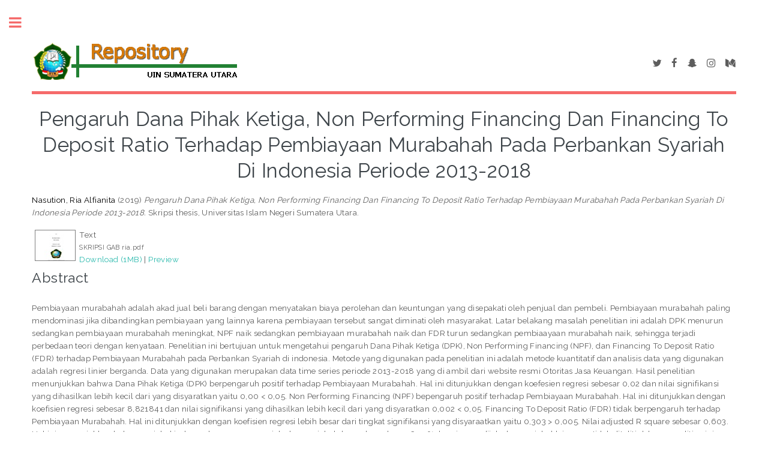

--- FILE ---
content_type: text/html; charset=utf-8
request_url: http://repository.uinsu.ac.id/8443/
body_size: 5856
content:
<!DOCTYPE html PUBLIC "-//W3C//DTD XHTML 1.0 Transitional//EN" "http://www.w3.org/TR/xhtml1/DTD/xhtml1-transitional.dtd">
<html xmlns="http://www.w3.org/1999/xhtml">
	<head>
		<meta http-equiv="X-UA-Compatible" content="IE=edge" />
		<title> Pengaruh Dana Pihak Ketiga, Non Performing Financing Dan Financing To Deposit Ratio Terhadap Pembiayaan Murabahah Pada Perbankan Syariah Di Indonesia Periode 2013-2018  - Repository UIN Sumatera Utara </title>
		<link rel="icon" href="/apw_template/images/favicon.png" type="image/x-icon" />
		<link rel="shortcut icon" href="/apw_template/images/favicon.png" type="image/x-icon" />
		<meta name="eprints.eprintid" content="8443" />
<meta name="eprints.rev_number" content="9" />
<meta name="eprints.eprint_status" content="archive" />
<meta name="eprints.userid" content="2152" />
<meta name="eprints.dir" content="disk0/00/00/84/43" />
<meta name="eprints.datestamp" content="2020-03-04 07:20:34" />
<meta name="eprints.lastmod" content="2020-03-04 07:21:10" />
<meta name="eprints.status_changed" content="2020-03-04 07:20:34" />
<meta name="eprints.type" content="thesis" />
<meta name="eprints.metadata_visibility" content="show" />
<meta name="eprints.creators_name" content="Nasution, Ria Alfianita" />
<meta name="eprints.title" content="Pengaruh Dana Pihak Ketiga, Non Performing Financing Dan Financing To Deposit Ratio Terhadap Pembiayaan Murabahah Pada Perbankan Syariah Di Indonesia Periode 2013-2018" />
<meta name="eprints.ispublished" content="unpub" />
<meta name="eprints.subjects" content="2X4.27" />
<meta name="eprints.divisions" content="SkripsiPSyS1" />
<meta name="eprints.full_text_status" content="public" />
<meta name="eprints.keywords" content="Dana Pihak Ketiga (DPK), Non Performing Financing (NPF),
Financing To Deposit Ratio (FDR), Pembiayaan Murabahah." />
<meta name="eprints.abstract" content="Pembiayaan murabahah adalah akad jual beli barang dengan menyatakan biaya perolehan dan keuntungan yang disepakati oleh penjual dan pembeli. Pembiayaan murabahah paling mendominasi jika dibandingkan pembiayaan yang lainnya karena pembiayaan tersebut sangat diminati oleh masyarakat. Latar belakang masalah penelitian ini adalah DPK menurun sedangkan pembiayaan murabahah meningkat, NPF naik sedangkan pembiayaan murabahah naik dan FDR turun sedangkan pembiaayaan murabahah naik, sehingga terjadi perbedaan teori dengan kenyataan. Penelitian ini bertujuan untuk mengetahui pengaruh Dana Pihak Ketiga (DPK), Non Performing Financing (NPF), dan Financing To Deposit Ratio (FDR) terhadap Pembiayaan Murabahah pada Perbankan Syariah
di indonesia. Metode yang digunakan pada penelitian ini adalah metode kuantitatif dan analisis data yang digunakan adalah regresi linier berganda. Data yang digunakan merupakan data time series periode 2013-2018 yang di ambil dari website resmi Otoritas Jasa Keuangan. Hasil penelitian menunjukkan bahwa Dana Pihak Ketiga (DPK) berpengaruh positif terhadap Pembiayaan Murabahah. Hal
ini ditunjukkan dengan koefesien regresi sebesar 0,02 dan nilai signifikansi yang dihasilkan lebih kecil dari yang disyaratkan yaitu 0,00 &lt; 0,05. Non Performing Financing (NPF) bepengaruh positif terhadap Pembiayaan Murabahah. Hal ini ditunjukkan dengan koefisien regresi sebesar 8,821841 dan nilai signifikansi yang dihasilkan lebih kecil dari yang disyaratkan 0,002 &lt; 0,05. Financing To Deposit Ratio (FDR) tidak berpengaruh terhadap Pembiayaan Murabahah. Hal ini ditunjukkan dengan koefisien regresi lebih besar dari tingkat signifikansi yang disyaraatkan yaitu 0,303 &gt; 0,005. Nilai adjusted R square sebesar 0,603. Hal ini menunjukkan bahwa variabel independen mampu menjelaskan variabel dependen sebesar 60,3% dan sisanya dijelaskan variabel lain yang tidak diteliti dalam
penelitian ini." />
<meta name="eprints.date" content="2019" />
<meta name="eprints.date_type" content="submitted" />
<meta name="eprints.pages" content="97" />
<meta name="eprints.institution" content="Universitas Islam Negeri Sumatera Utara" />
<meta name="eprints.thesis_type" content="skripsi" />
<meta name="eprints.thesis_name" content="other" />
<meta name="eprints.citation" content="  Nasution, Ria Alfianita  (2019) Pengaruh Dana Pihak Ketiga, Non Performing Financing Dan Financing To Deposit Ratio Terhadap Pembiayaan Murabahah Pada Perbankan Syariah Di Indonesia Periode 2013-2018.  Skripsi thesis, Universitas Islam Negeri Sumatera Utara.   " />
<meta name="eprints.document_url" content="http://repository.uinsu.ac.id/8443/1/SKRIPSI%20GAB%20ria.pdf" />
<link rel="schema.DC" href="http://purl.org/DC/elements/1.0/" />
<meta name="DC.relation" content="http://repository.uinsu.ac.id/8443/" />
<meta name="DC.title" content="Pengaruh Dana Pihak Ketiga, Non Performing Financing Dan Financing To Deposit Ratio Terhadap Pembiayaan Murabahah Pada Perbankan Syariah Di Indonesia Periode 2013-2018" />
<meta name="DC.creator" content="Nasution, Ria Alfianita" />
<meta name="DC.subject" content="2X4.27 Bank" />
<meta name="DC.description" content="Pembiayaan murabahah adalah akad jual beli barang dengan menyatakan biaya perolehan dan keuntungan yang disepakati oleh penjual dan pembeli. Pembiayaan murabahah paling mendominasi jika dibandingkan pembiayaan yang lainnya karena pembiayaan tersebut sangat diminati oleh masyarakat. Latar belakang masalah penelitian ini adalah DPK menurun sedangkan pembiayaan murabahah meningkat, NPF naik sedangkan pembiayaan murabahah naik dan FDR turun sedangkan pembiaayaan murabahah naik, sehingga terjadi perbedaan teori dengan kenyataan. Penelitian ini bertujuan untuk mengetahui pengaruh Dana Pihak Ketiga (DPK), Non Performing Financing (NPF), dan Financing To Deposit Ratio (FDR) terhadap Pembiayaan Murabahah pada Perbankan Syariah
di indonesia. Metode yang digunakan pada penelitian ini adalah metode kuantitatif dan analisis data yang digunakan adalah regresi linier berganda. Data yang digunakan merupakan data time series periode 2013-2018 yang di ambil dari website resmi Otoritas Jasa Keuangan. Hasil penelitian menunjukkan bahwa Dana Pihak Ketiga (DPK) berpengaruh positif terhadap Pembiayaan Murabahah. Hal
ini ditunjukkan dengan koefesien regresi sebesar 0,02 dan nilai signifikansi yang dihasilkan lebih kecil dari yang disyaratkan yaitu 0,00 &lt; 0,05. Non Performing Financing (NPF) bepengaruh positif terhadap Pembiayaan Murabahah. Hal ini ditunjukkan dengan koefisien regresi sebesar 8,821841 dan nilai signifikansi yang dihasilkan lebih kecil dari yang disyaratkan 0,002 &lt; 0,05. Financing To Deposit Ratio (FDR) tidak berpengaruh terhadap Pembiayaan Murabahah. Hal ini ditunjukkan dengan koefisien regresi lebih besar dari tingkat signifikansi yang disyaraatkan yaitu 0,303 &gt; 0,005. Nilai adjusted R square sebesar 0,603. Hal ini menunjukkan bahwa variabel independen mampu menjelaskan variabel dependen sebesar 60,3% dan sisanya dijelaskan variabel lain yang tidak diteliti dalam
penelitian ini." />
<meta name="DC.date" content="2019" />
<meta name="DC.type" content="Skripsi" />
<meta name="DC.type" content="NonPeerReviewed" />
<meta name="DC.format" content="text" />
<meta name="DC.language" content="id" />
<meta name="DC.identifier" content="http://repository.uinsu.ac.id/8443/1/SKRIPSI%20GAB%20ria.pdf" />
<meta name="DC.identifier" content="  Nasution, Ria Alfianita  (2019) Pengaruh Dana Pihak Ketiga, Non Performing Financing Dan Financing To Deposit Ratio Terhadap Pembiayaan Murabahah Pada Perbankan Syariah Di Indonesia Periode 2013-2018.  Skripsi thesis, Universitas Islam Negeri Sumatera Utara.   " />
<link rel="alternate" href="http://repository.uinsu.ac.id/cgi/export/eprint/8443/XML/uinsu-eprint-8443.xml" type="application/vnd.eprints.data+xml; charset=utf-8" title="EP3 XML" />
<link rel="alternate" href="http://repository.uinsu.ac.id/cgi/export/eprint/8443/DataCiteXML/uinsu-eprint-8443.xml" type="application/xml; charset=utf-8" title="Data Cite XML" />
<link rel="alternate" href="http://repository.uinsu.ac.id/cgi/export/eprint/8443/RDFXML/uinsu-eprint-8443.rdf" type="application/rdf+xml" title="RDF+XML" />
<link rel="alternate" href="http://repository.uinsu.ac.id/cgi/export/eprint/8443/RDFNT/uinsu-eprint-8443.nt" type="text/plain" title="RDF+N-Triples" />
<link rel="alternate" href="http://repository.uinsu.ac.id/cgi/export/eprint/8443/HTML/uinsu-eprint-8443.html" type="text/html; charset=utf-8" title="HTML Citation" />
<link rel="alternate" href="http://repository.uinsu.ac.id/cgi/export/eprint/8443/CSV/uinsu-eprint-8443.csv" type="text/csv; charset=utf-8" title="Multiline CSV" />
<link rel="alternate" href="http://repository.uinsu.ac.id/cgi/export/eprint/8443/RDFN3/uinsu-eprint-8443.n3" type="text/n3" title="RDF+N3" />
<link rel="alternate" href="http://repository.uinsu.ac.id/cgi/export/eprint/8443/ContextObject/uinsu-eprint-8443.xml" type="text/xml; charset=utf-8" title="OpenURL ContextObject" />
<link rel="alternate" href="http://repository.uinsu.ac.id/cgi/export/eprint/8443/DIDL/uinsu-eprint-8443.xml" type="text/xml; charset=utf-8" title="MPEG-21 DIDL" />
<link rel="alternate" href="http://repository.uinsu.ac.id/cgi/export/eprint/8443/METS/uinsu-eprint-8443.xml" type="text/xml; charset=utf-8" title="METS" />
<link rel="alternate" href="http://repository.uinsu.ac.id/cgi/export/eprint/8443/MODS/uinsu-eprint-8443.xml" type="text/xml; charset=utf-8" title="MODS" />
<link rel="alternate" href="http://repository.uinsu.ac.id/cgi/export/eprint/8443/RIS/uinsu-eprint-8443.ris" type="text/plain" title="Reference Manager" />
<link rel="alternate" href="http://repository.uinsu.ac.id/cgi/export/eprint/8443/Refer/uinsu-eprint-8443.refer" type="text/plain" title="Refer" />
<link rel="alternate" href="http://repository.uinsu.ac.id/cgi/export/eprint/8443/BibTeX/uinsu-eprint-8443.bib" type="text/plain" title="BibTeX" />
<link rel="alternate" href="http://repository.uinsu.ac.id/cgi/export/eprint/8443/COinS/uinsu-eprint-8443.txt" type="text/plain; charset=utf-8" title="OpenURL ContextObject in Span" />
<link rel="alternate" href="http://repository.uinsu.ac.id/cgi/export/eprint/8443/DC/uinsu-eprint-8443.txt" type="text/plain; charset=utf-8" title="Dublin Core" />
<link rel="alternate" href="http://repository.uinsu.ac.id/cgi/export/eprint/8443/JSON/uinsu-eprint-8443.js" type="application/json; charset=utf-8" title="JSON" />
<link rel="alternate" href="http://repository.uinsu.ac.id/cgi/export/eprint/8443/Simple/uinsu-eprint-8443.txt" type="text/plain; charset=utf-8" title="Simple Metadata" />
<link rel="alternate" href="http://repository.uinsu.ac.id/cgi/export/eprint/8443/Atom/uinsu-eprint-8443.xml" type="application/atom+xml;charset=utf-8" title="Atom" />
<link rel="alternate" href="http://repository.uinsu.ac.id/cgi/export/eprint/8443/EndNote/uinsu-eprint-8443.enw" type="text/plain; charset=utf-8" title="EndNote" />
<link rel="alternate" href="http://repository.uinsu.ac.id/cgi/export/eprint/8443/Text/uinsu-eprint-8443.txt" type="text/plain; charset=utf-8" title="ASCII Citation" />
<link rel="Top" href="http://repository.uinsu.ac.id/" />
    <link rel="Sword" href="http://repository.uinsu.ac.id/sword-app/servicedocument" />
    <link rel="SwordDeposit" href="http://repository.uinsu.ac.id/id/contents" />
    <link rel="Search" type="text/html" href="http://repository.uinsu.ac.id/cgi/search" />
    <link rel="Search" type="application/opensearchdescription+xml" href="http://repository.uinsu.ac.id/cgi/opensearchdescription" />
    <script type="text/javascript" src="http://www.google.com/jsapi"><!--padder--></script><script type="text/javascript">
// <![CDATA[
google.load("visualization", "1", {packages:["corechart", "geochart"]});
// ]]></script><script type="text/javascript">
// <![CDATA[
var eprints_http_root = "http:\/\/repository.uinsu.ac.id";
var eprints_http_cgiroot = "http:\/\/repository.uinsu.ac.id\/cgi";
var eprints_oai_archive_id = "repository.uinsu.ac.id";
var eprints_logged_in = false;
// ]]></script>
    <style type="text/css">.ep_logged_in { display: none }</style>
    <link rel="stylesheet" type="text/css" href="/style/auto-3.3.14.css" />
    <script type="text/javascript" src="/javascript/auto-3.3.14.js"><!--padder--></script>
    <!--[if lte IE 6]>
        <link rel="stylesheet" type="text/css" href="/style/ie6.css" />
   <![endif]-->
    <meta name="Generator" content="EPrints 3.3.14" />
    <meta http-equiv="Content-Type" content="text/html; charset=UTF-8" />
    <meta http-equiv="Content-Language" content="en" />
    
		
		<meta charset="utf-8" />
		<meta name="viewport" content="width=device-width, initial-scale=1,maximum-scale=1, user-scalable=no" />
		
		<link rel="stylesheet" href="/apw_template/styles/font-awesome.min.css" />
		<link rel="stylesheet" href="//fonts.googleapis.com/css?family=Open+Sans:400,600,400italic,600italic" />
		<link rel="stylesheet" href="//fonts.googleapis.com/css?family=Montserrat:400,800" />
		<link rel="stylesheet" href="//fonts.googleapis.com/css?family=Raleway:400,800,900" />
		<script src="//ajax.googleapis.com/ajax/libs/jquery/1.12.4/jquery.min.js">// <!-- No script --></script>
		<link rel="stylesheet" href="/apw_template/styles/base.css" />
		<link rel="stylesheet" href="/apw_template/styles/site.css" />			
		<link rel="stylesheet" href="/apw_template/styles/apw_main.css" />
		
		<script>
 
		// Give $ back to prototype.js; create new alias to jQuery.
		jQuery.noConflict();
 
		jQuery(document).ready(function( $ ) {
		
			//Clones the EP menu to the top menu. 
			$('#main_page .ep_tm_key_tools').clone().appendTo('#login_status');
			//Then remove the old class, and add the navbar classes to make it fit in. 
			$('header .ep_tm_key_tools').removeClass('ep_tm_key_tools').addClass('nav navbar-nav navbar-right').attr('id','ep_menu_top');
			// remove the first part of the menu if you are already signed in (as the span buggers up the nice navbar menu)
			$('header #ep_menu_top li:first-child').has("span").remove();
			

			//left hand side menu. Adds the id, then the needed classes for bootstrap to style the menu 
			$('#main_page .ep_tm_key_tools').removeClass('ep_tm_key_tools').attr('id','ep_menu').addClass('hidden-xs');
			$('#main_page ul#ep_menu ').addClass('list-group');
			$('#main_page ul#ep_menu li').addClass('list-group-item');
			//$('#main_page ul#ep_menu li:first-child:contains("Logged")').addClass('active');
			$('#main_page ul#ep_menu li:first-child:contains("Logged")').closest('.list-group-item').addClass('active');
			$('#main_page ul#ep_menu li:first-child span a').addClass('list-group-item-text');

			// If the user isn't logged in, style it a little
			//$('#main_page ul#ep_menu li:first-child a[href$="cgi/users/home"]').addClass('list-group-item-heading');
			var log_in_btn = $('#main_page ul#ep_menu li:first-child a[href$="cgi/users/home"]');
			var admin_btn = $('#main_page ul#ep_menu li a[href$="cgi/users/home?screen=Admin"]');
			//log_in_btn.addClass('btn btn-primary');
			//admin_btn.addClass('btn btn-default');
			log_in_btn.closest('li').addClass('active');
			//admin_btn.closest('li').removeClass('list-group-item');
			//log_in_btn.closest('ul').removeClass('list-group').addClass('list-unstyled');
				
		});
		</script>
	</head>
<body>

	
	<!-- Wrapper -->
	<div id="wrapper">

		<!-- Main -->
		<div id="main">
			<div class="inner">

				<header id="header">
					<!-- Untuk mengganti logo, letakkan file logo di archives/archives_id/cfg/static/images/ dengan ukuran maksimal 449x70 pixel -->
					<a href="http://repository.uinsu.ac.id" class="logo"><img src="/images/sitelogo.png" alt="Logo Universitas" title="Logo Universitas" /></a>
					<ul class="icons">
						<li><a href="#" class="icon fa-twitter"><span class="label">Twitter</span></a></li>
						<li><a href="#" class="icon fa-facebook"><span class="label">Facebook</span></a></li>
						<li><a href="#" class="icon fa-snapchat-ghost"><span class="label">Snapchat</span></a></li>
						<li><a href="#" class="icon fa-instagram"><span class="label">Instagram</span></a></li>
						<li><a href="#" class="icon fa-medium"><span class="label">Medium</span></a></li>
					</ul>
				</header>
				
				<h1 class="ep_tm_pagetitle">
				  

Pengaruh Dana Pihak Ketiga, Non Performing Financing Dan Financing To Deposit Ratio Terhadap Pembiayaan Murabahah Pada Perbankan Syariah Di Indonesia Periode 2013-2018


				</h1>
				<div class="ep_summary_content"><div class="ep_summary_content_left"></div><div class="ep_summary_content_right"></div><div class="ep_summary_content_top"></div><div class="ep_summary_content_main">

  <p style="margin-bottom: 1em">
    


    <span class="person_name">Nasution, Ria Alfianita</span>
  

(2019)

<em>Pengaruh Dana Pihak Ketiga, Non Performing Financing Dan Financing To Deposit Ratio Terhadap Pembiayaan Murabahah Pada Perbankan Syariah Di Indonesia Periode 2013-2018.</em>


    Skripsi thesis, Universitas Islam Negeri Sumatera Utara.
  




  </p>

  

  

    
  
    
      
      <table>
        
          <tr>
            <td valign="top" align="right"><a class="ep_document_link" onmouseout="EPJS_HidePreview( event, 'doc_preview_57374' );" onmouseover="EPJS_ShowPreview( event, 'doc_preview_57374' );" href="http://repository.uinsu.ac.id/8443/1/SKRIPSI%20GAB%20ria.pdf"><img class="ep_doc_icon" alt="[img]" src="http://repository.uinsu.ac.id/8443/1.hassmallThumbnailVersion/SKRIPSI%20GAB%20ria.pdf" border="0" /></a><div id="doc_preview_57374" class="ep_preview"><table><tr><td><img class="ep_preview_image" alt="" src="http://repository.uinsu.ac.id/8443/1.haspreviewThumbnailVersion/SKRIPSI%20GAB%20ria.pdf" border="0" /><div class="ep_preview_title">Preview</div></td></tr></table></div></td>
            <td valign="top">
              

<!-- document citation -->


<span class="ep_document_citation">
<span class="document_format">Text</span>
<br /><span class="document_filename">SKRIPSI GAB ria.pdf</span>



</span>

<br />
              <a href="http://repository.uinsu.ac.id/8443/1/SKRIPSI%20GAB%20ria.pdf" class="ep_document_link">Download (1MB)</a>
              
			  
			  | <a href="http://repository.uinsu.ac.id/8443/1.haslightboxThumbnailVersion/SKRIPSI%20GAB%20ria.pdf" rel="lightbox[docs] nofollow" title="Preview">Preview</a>
			  
			  
              
  
              <ul>
              
              </ul>
            </td>
          </tr>
        
      </table>
    

  

  

  
    <h2>Abstract</h2>
    <p style="text-align: left; margin: 1em auto 0em auto">Pembiayaan murabahah adalah akad jual beli barang dengan menyatakan biaya perolehan dan keuntungan yang disepakati oleh penjual dan pembeli. Pembiayaan murabahah paling mendominasi jika dibandingkan pembiayaan yang lainnya karena pembiayaan tersebut sangat diminati oleh masyarakat. Latar belakang masalah penelitian ini adalah DPK menurun sedangkan pembiayaan murabahah meningkat, NPF naik sedangkan pembiayaan murabahah naik dan FDR turun sedangkan pembiaayaan murabahah naik, sehingga terjadi perbedaan teori dengan kenyataan. Penelitian ini bertujuan untuk mengetahui pengaruh Dana Pihak Ketiga (DPK), Non Performing Financing (NPF), dan Financing To Deposit Ratio (FDR) terhadap Pembiayaan Murabahah pada Perbankan Syariah&#13;
di indonesia. Metode yang digunakan pada penelitian ini adalah metode kuantitatif dan analisis data yang digunakan adalah regresi linier berganda. Data yang digunakan merupakan data time series periode 2013-2018 yang di ambil dari website resmi Otoritas Jasa Keuangan. Hasil penelitian menunjukkan bahwa Dana Pihak Ketiga (DPK) berpengaruh positif terhadap Pembiayaan Murabahah. Hal&#13;
ini ditunjukkan dengan koefesien regresi sebesar 0,02 dan nilai signifikansi yang dihasilkan lebih kecil dari yang disyaratkan yaitu 0,00 &lt; 0,05. Non Performing Financing (NPF) bepengaruh positif terhadap Pembiayaan Murabahah. Hal ini ditunjukkan dengan koefisien regresi sebesar 8,821841 dan nilai signifikansi yang dihasilkan lebih kecil dari yang disyaratkan 0,002 &lt; 0,05. Financing To Deposit Ratio (FDR) tidak berpengaruh terhadap Pembiayaan Murabahah. Hal ini ditunjukkan dengan koefisien regresi lebih besar dari tingkat signifikansi yang disyaraatkan yaitu 0,303 &gt; 0,005. Nilai adjusted R square sebesar 0,603. Hal ini menunjukkan bahwa variabel independen mampu menjelaskan variabel dependen sebesar 60,3% dan sisanya dijelaskan variabel lain yang tidak diteliti dalam&#13;
penelitian ini.</p>
  

  <table style="margin-bottom: 1em; margin-top: 1em;" cellpadding="3">
    <tr>
      <th align="right">Jenis Item:</th>
      <td>
        Skripsi
        
        
        (Skripsi)
      </td>
    </tr>
    
    
      
    
      
    
      
        <tr>
          <th align="right">Uncontrolled Keywords:</th>
          <td valign="top">Dana Pihak Ketiga (DPK), Non Performing Financing (NPF),&#13;
Financing To Deposit Ratio (FDR), Pembiayaan Murabahah.</td>
        </tr>
      
    
      
        <tr>
          <th align="right">Subjects:</th>
          <td valign="top"><a href="http://repository.uinsu.ac.id/view/subjects/2X4=2E27.html">2X4 FIQH &gt; 2X4.2 Muamalah &gt; 2X4.27 Bank</a></td>
        </tr>
      
    
      
        <tr>
          <th align="right">Divisions:</th>
          <td valign="top"><a href="http://repository.uinsu.ac.id/view/divisions/SkripsiPSyS1/">Fakultas Ekonomi dan Bisnis Islam &gt; Perbankan Syariah S1 &gt; Skripsi</a></td>
        </tr>
      
    
      
    
      
        <tr>
          <th align="right">Pengguna yang mendeposit:</th>
          <td valign="top">

<a href="http://repository.uinsu.ac.id/profile/2152"><span class="ep_name_citation"><span class="person_name">Ms Nurul Hidayah Siregar</span></span></a>

</td>
        </tr>
      
    
      
        <tr>
          <th align="right">Date Deposited:</th>
          <td valign="top">04 Mar 2020 07:20</td>
        </tr>
      
    
      
        <tr>
          <th align="right">Last Modified:</th>
          <td valign="top">04 Mar 2020 07:21</td>
        </tr>
      
    
    <tr>
      <th align="right">URI:</th>
      <td valign="top"><a href="http://repository.uinsu.ac.id/id/eprint/8443">http://repository.uinsu.ac.id/id/eprint/8443</a></td>
    </tr>
  </table>

  
  

  
    <h3>Actions (login required)</h3>
    <table class="ep_summary_page_actions">
    
      <tr>
        <td><a href="/cgi/users/home?screen=EPrint%3A%3AView&amp;eprintid=8443"><img src="/style/images/action_view.png" title="View Item" alt="View Item" class="ep_form_action_icon" /></a></td>
        <td>View Item</td>
      </tr>
    
    </table>
  

</div><div class="ep_summary_content_bottom"><div class="ep_summary_box" id="ep_summary_box_1"><div class="ep_summary_box_title"><div class="ep_no_js">["Plugin/Screen/EPrint/Box/Plumx:title" not defined]</div><div class="ep_only_js" id="ep_summary_box_1_colbar"><a class="ep_box_collapse_link" onclick="EPJS_blur(event); EPJS_toggleSlideScroll('ep_summary_box_1_content',true,'ep_summary_box_1');EPJS_toggle('ep_summary_box_1_colbar',true);EPJS_toggle('ep_summary_box_1_bar',false);return false" href="#"><img alt="-" src="/style/images/minus.png" border="0" /> ["Plugin/Screen/EPrint/Box/Plumx:title" not defined]</a></div><div class="ep_only_js" id="ep_summary_box_1_bar" style="display: none"><a class="ep_box_collapse_link" onclick="EPJS_blur(event); EPJS_toggleSlideScroll('ep_summary_box_1_content',false,'ep_summary_box_1');EPJS_toggle('ep_summary_box_1_colbar',true);EPJS_toggle('ep_summary_box_1_bar',false);return false" href="#"><img alt="+" src="/style/images/plus.png" border="0" /> ["Plugin/Screen/EPrint/Box/Plumx:title" not defined]</a></div></div><div class="ep_summary_box_body" id="ep_summary_box_1_content"><div id="ep_summary_box_1_content_inner"></div></div></div></div><div class="ep_summary_content_after"></div></div>

			</div>
		</div>

		<!-- Sidebar -->
		<div id="sidebar">
			<div class="inner">

				<section id="part_top" class="alt">
					<div class="search-box">
					  <div class="container-4">
						<form method="get" accept-charset="utf-8" action="http://repository.uinsu.ac.id/cgi/search">
							<input type="search" name="q" id="search" placeholder="Insert keyword here..." />
							<button class="icon" value="Telusur" type="submit" name="_action_search"><i class="fa fa-search"></i></button>
							<input type="hidden" name="_action_search" value="Search" />
							<input type="hidden" name="_order" value="bytitle" />
							<input type="hidden" name="basic_srchtype" value="ALL" />
							<input type="hidden" name="_satisfyall" value="ALL" />
						</form>
					  </div>
					</div>
				</section>

				<!-- Menu -->
					<header class="major" style="margin-top: -20px;">
						<div style="text-transform: uppercase; font-size: 14px; font-weight: 700;letter-spacing: 0.35em;">USER MENU</div>
					</header>
					
					<div id="main_page">
						<ul class="ep_tm_key_tools" id="ep_tm_menu_tools"><li><a href="http://repository.uinsu.ac.id/cgi/users/home">Login</a></li></ul>
					</div>
						
					<nav id="menu">
						<ul>
							<li><a href="http://repository.uinsu.ac.id">home</a></li>
							<li><a href="http://repository.uinsu.ac.id/information.html">about</a></li>
							<li>
								<span class="opener">Browse</span>
								<ul>
									<li><a href="http://repository.uinsu.ac.id/view/year/">browse by years</a></li>
									<li><a href="http://repository.uinsu.ac.id/view/subjects/">browse by subjects</a></li>
									<li><a href="http://repository.uinsu.ac.id/view/divisions/">browse by divisions</a></li>
									<li><a href="http://repository.uinsu.ac.id/view/creators/">browse by authors</a></li>
								</ul>
							</li>
							<li><a href="http://repository.uinsu.ac.id/help/index.html">Help</a></li>
							<li><a href="http://repository.uinsu.ac.id/policies.html">Policies</a></li>
							<!-- <li><a href="{$config{base_url}}/cgi/stats/report">Statistic</a></li> -->
							<!-- Hilangkan comment diatas jika repo Anda memiliki IRStats -->
						</ul>
					</nav>

				

			
				<!-- Footer -->
					
		<footer id="footer">
			<p class="copyright">© 2022 PUSTIPADA UIN Sumatera Utara - Powered by <a href="//bazaar.eprints.org/552/">APW Themes</a></p>
		</footer>
    

			</div>
		</div>

	</div>

		<!-- Scripts -->
		<script src="/apw_template/scripts/skel.min.js">// <!-- No script --></script>
		<script src="/apw_template/scripts/util.js">// <!-- No script --></script>
		<script src="/apw_template/scripts/main.js">// <!-- No script --></script>
</body>
</html>